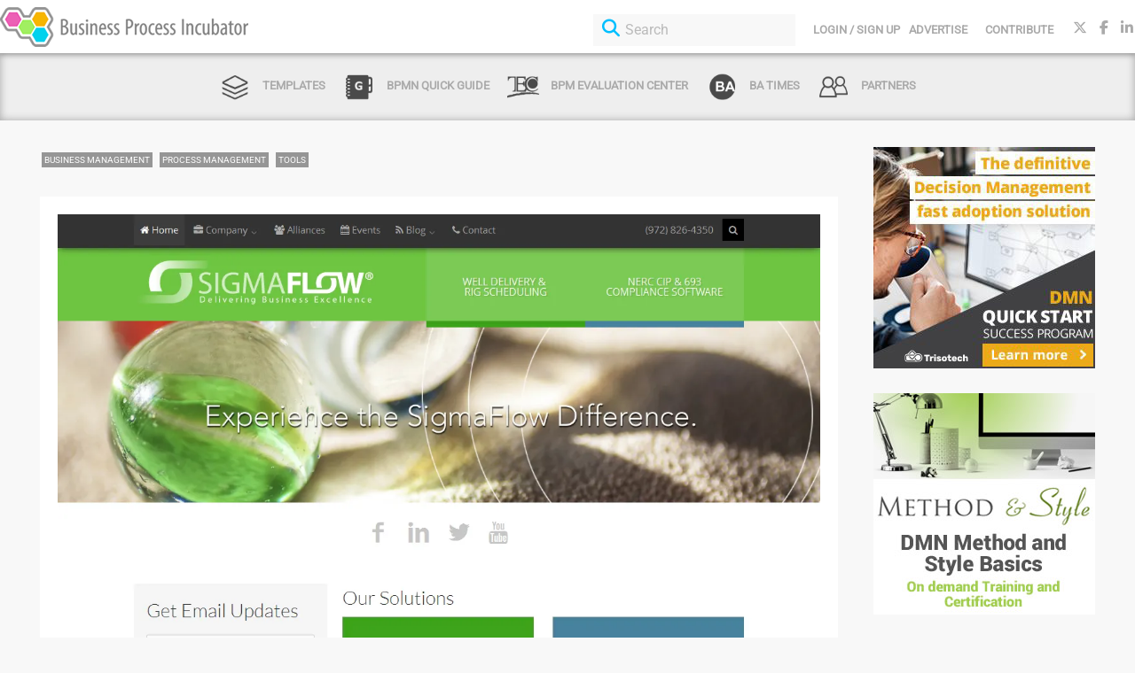

--- FILE ---
content_type: text/html
request_url: https://www.businessprocessincubator.com/content/the-sigmaflow-difference/
body_size: 3029
content:
<!doctype html><html lang=en-us dir=ltr><head><title>The SigmaFlow Difference | BPI - The destination for everything process related -</title>
<meta charset=utf-8><meta name=viewport content="width=device-width,minimum-scale=1,initial-scale=1"><meta http-equiv=Content-Security-Policy content="default-src 'self'; script-src 'self' 'unsafe-eval' 'unsafe-inline' https://www.google.com/recaptcha/ https://www.gstatic.com/recaptcha/ translate.googleapis.com translate.google.com translate-pa.googleapis.com www.youtube.com https://*.googletagmanager.com; img-src 'self' images.businessprocessincubator.com *.gstatic.com gravatar.com https://*.google-analytics.com https://*.googletagmanager.com; style-src * 'unsafe-inline'; font-src 'self' data:; frame-src www.youtube.com https://www.google.com/recaptcha https://recaptcha.google.com/recaptcha/ www.google.com player.vimeo.com; connect-src 'self' translate.googleapis.com translate-pa.googleapis.com *.trisotech.com https://www.google.com https://www.gstatic.com https://*.google-analytics.com https://*.analytics.google.com https://*.googletagmanager.com https://businessprocessincubator.ca.auth0.com"><link rel=apple-touch-icon href=/cropped-bpi-icon-180x180.png><link rel=icon type=image/png href=/cropped-bpi-icon-32x32.png><meta property="og:title" content="The SigmaFlow Difference"><meta property="og:description" content="At SigmaFlow, we are all about Process Management – standardized methods that enable projects to excel along with support for the People who drive those projects to success.

We’ve applied our passion for Process Management to the Energy/Utilities Industry in two distinct areas, Upstream Oil & Gas from Well creation to tie-in and NERC Compliance for both CIP and 693. Both areas require domain-specific standardized process management and data & document management to efficiently reduce “time-to-oil” or to ensure regulatory compliance."><meta property="og:type" content="article"><meta property="og:url" content="https://www.businessprocessincubator.com/content/the-sigmaflow-difference/"><meta property="og:image" content="https://www.businessprocessincubator.com/images/facebook-og-bpi.png"><meta property="og:site_name" content="BPI - The destination for everything process related -"><meta property="og:locale" content="en-us"><meta property="article:section" content="post"><meta property="article:published_time" content="2015-10-26T20:47:04+00:00"><meta property="article:modified_time" content="2015-10-26T20:47:04+00:00"><meta name=twitter:title content="The SigmaFlow Difference"><meta name=twitter:description content="At SigmaFlow, we are all about Process Management – standardized methods that enable projects to excel along with support for the People who drive those projects to success.

We’ve applied our passion for Process Management to the Energy/Utilities Industry in two distinct areas, Upstream Oil & Gas from Well creation to tie-in and NERC Compliance for both CIP and 693. Both areas require domain-specific standardized process management and data & document management to efficiently reduce “time-to-oil” or to ensure regulatory compliance."><meta name=twitter:card content="summary"><meta property="twitter:image" content="https://www.businessprocessincubator.com/images/facebook-og-bpi.png"><script async src="https://www.googletagmanager.com/gtag/js?id=G-F867T4B51S"></script><script>var doNotTrack=!1;if(!doNotTrack){window.dataLayer=window.dataLayer||[];function gtag(){dataLayer.push(arguments)}gtag("js",new Date),gtag("config","G-F867T4B51S",{anonymize_ip:!1})}</script><link rel=stylesheet href=/css/common.css></head><body class=home style=position:relative;min-height:100%;top:0><div id=brand-header><div class="container-header clearfix"><div class=pull-left><a href=/><img class=small-bpi-logo src=/bpi-logo-320.png / alt="Business Process Incubator" height=45>
<img class=big-bpi-logo src=/bpi-logo.png / alt="Business Process Incubator" height=45></a></div><div class="pull-right top-menu"><div class="header-actions pull-left"><a id=login-profile-button href>Login / Sign Up</a><ul id=menu-header class=menu><li class="menu-item menu-item-type-post_type menu-item-object-page current-menu-item page_item page-item-4663 current_page_item menu-item-4667"><a href=/advertise aria-current=page>Advertise</a></li><li class="menu-item menu-item-type-post_type menu-item-object-page menu-item-4611"><a href=/contribute>Contribute</a></li></ul></div><ul id=loginDropdown class=loginDropdown style=display:none tabindex=-1><li class="loginItem logout">Log Out</li></ul><ul class="social pull-left"><li><a href=https://twitter.com/BPIncubator target=_blank class=social-twitter title=Twitter><i class="fa-brands fa-x-twitter"></i></a></li><li><a href=https://www.facebook.com/BusinessProcessIncubator target=_blank class=social-facebook title=Facebook><i class="fa-brands fa-facebook-f"></i></a></li><li><a href=https://www.linkedin.com/company/www-businessprocessincubator-com target=_blank class=social-linkedin title=Linkedin><i class="fa-brands fa-linkedin-in"></i></a></li></ul></div><div class="pull-right responsive-top-menu-toggle"><i class="fa-solid fa-bars"></i></div><div class=pull-right><div class=big-search><form action=/search method=get class=search-form><i class="fa fa-search"></i>
<input type=text name=s id=header-search placeholder=Search></form></div></div></div></div><div id=link-bar><ul id=menu-link-bar class=menu><li class="menu-item menu-item-type-taxonomy menu-item-object-category"><a href=/category/type/templates/ class="menu-image-title-after menu-image-hovered"><span class=menu-image-hover-wrapper><img width=36 height=36 src=/link-bar-templates.png class="menu-image menu-image-title-after" alt=Templates decoding=async>
<img width=36 height=36 src=/link-bar-templates-over.png class="hovered-image menu-image-title-after" alt=Templates decoding=async>
</span><span class="menu-image-title-after menu-image-title">Templates</span></a></li><li class="menu-item menu-item-type-custom menu-item-object-custom"><a href=http://www.bpmnquickguide.com/viewit.html class="menu-image-title-after menu-image-hovered"><span class=menu-image-hover-wrapper><img width=36 height=36 src=/link-bar-quick-guide.png class="menu-image menu-image-title-after" alt="Quick Guide" decoding=async>
<img width=36 height=36 src=/link-bar-quick-guide-over.png class="hovered-image menu-image-title-after" alt="Quick Guide" decoding=async>
</span><span class="menu-image-title-after menu-image-title">BPMN Quick Guide</span></a></li><li class="menu-item menu-item-type-custom menu-item-object-custom"><a href=/tag/tec class="menu-image-title-after menu-image-hovered"><span class=menu-image-hover-wrapper><img width=36 height=36 src=/link-bar-tec.png class="menu-image menu-image-title-after" alt=TEC decoding=async>
<img width=36 height=36 src=/link-bar-tec-over.png class="hovered-image menu-image-title-after" alt=TEC decoding=async>
</span><span class="menu-image-title-after menu-image-title">BPM Evaluation Center</span></a></li><li class="menu-item menu-item-type-custom menu-item-object-custom"><a href=/tag/batimes class="menu-image-title-after menu-image-hovered"><span class=menu-image-hover-wrapper><img width=36 height=36 src=/link-bar-batimes.png class="menu-image menu-image-title-after" alt decoding=async>
<img width=36 height=36 src=/link-bar-batimes-over.png class="hovered-image menu-image-title-after" alt decoding=async>
</span><span class="menu-image-title-after menu-image-title">BA Times</span></a></li><li class="menu-item menu-item-type-post_type menu-item-object-page"><a title=Partners href=/partners class="menu-image-title-after menu-image-hovered"><span class=menu-image-hover-wrapper><img width=36 height=36 src=/link-bar-partners.png class="menu-image menu-image-title-after" alt decoding=async>
<img width=36 height=36 src=/link-bar-partners_over.png class="hovered-image menu-image-title-after" alt decoding=async>
</span><span class="menu-image-title-after menu-image-title">Partners</span></a></li></ul></div><div class=pagefind-metadata style=display:none><div data-pagefind-filter=topics[content] content="business-management"></div><div data-pagefind-filter=topics[content] content="process-management"></div><div data-pagefind-filter=types[content] content="tools"></div><div data-pagefind-meta=image[path] path=https://images.businessprocessincubator.com/bpi/the-sigmaflow-difference/thumbnail-1516_250.webp></div><div data-pagefind-sort=views[views] data-pagefind-meta=views[views] views=1456></div><div data-pagefind-sort=date[date] data-pagefind-meta=date[date] date=2012-02-22></div></div><div class="container clearfix"><div class=content data-pagefind-body><div class=cat-colorful-post><a href=/category/topic/business-management/>business management</a>
<a href=/category/topic/process-management/>process management</a>
<a href=/category/type/tools/>tools</a></div><div class=content-thumbnail><a href=http://www.sigmaflow.com/solutions/process-management.html class="actionable require-login blog" target=_blank><img src=https://images.businessprocessincubator.com/bpi/the-sigmaflow-difference/thumbnail-1516.webp alt><div class=actionable-overlay><div class=actionable-table><div class=actionable-container><div class=actionable-overlay-icon><i class="fa-solid fa-circle-right"></i></div><div class=actionable-overlay-text>Follow Link</div></div></div></div></a><div class=action-button><a href=http://www.sigmaflow.com/solutions/process-management.html class="actionable-button require-login"><i class="fa-solid fa-arrow-circle-right"></i> Follow Link</a></div></div><div class="post-footer clearfix"><div class=post-widget><div class=user-widget><i class="fa-regular fa-calendar"></i> Contributed on February 22, 2012</div><div class=user-widget><i class="fa-regular fa-eye"></i>
<span class=viewCount>1.5k</span></div></div></div><hr><h1 id=title-header class=postHead>The SigmaFlow Difference</h1><div>At SigmaFlow, we are all about Process Management – standardized methods that enable projects to excel along with support for the People who drive those projects to success.
We’ve applied our passion for Process Management to the Energy/Utilities Industry in two distinct areas, Upstream Oil & Gas from Well creation to tie-in and NERC Compliance for both CIP and 693. Both areas require domain-specific standardized process management and data & document management to efficiently reduce “time-to-oil” or to ensure regulatory compliance.</div></div><div class=right-sidebar-container><div id=right-sidebar><ul><li class="widget busin-widget"><div class=ad-display-group data-display-group-id=0><a href class=adv-link><img src alt width=250 height=250></a></div></li><li class="widget busin-widget"><div class=ad-display-group data-display-group-id=1><a href class=adv-link><img src alt width=250 height=250></a></div></li><li class="widget busin-widget"><div class=ad-display-group data-display-group-id=2><a href class=adv-link><img src alt width=250 height=250></a></div></li><li id=nav_menu-2 class="widget widget_nav_menu"><div class=menu-footer-container><ul id=menu-footer class=menu><li id=menu-item-4322 class="menu-item menu-item-type-post_type menu-item-object-page menu-item-4322"><a href=/contact-us>Contact us</a></li><li id=menu-item-4323 class="menu-item menu-item-type-post_type menu-item-object-page menu-item-4323"><a href=/terms-and-conditions>Terms and
Conditions</a></li><li id=menu-item-4324 class="menu-item menu-item-type-post_type menu-item-object-page menu-item-4324"><a href=/about-us>About us</a></li></ul></div></li><li class=copyright>A resource provided by<br>© 2026 Business Process Incubator</li><li><div id=google_translate_element></div></li></ul></div></div></div><footer><script defer async type=text/javascript src=/js/common.js></script><script defer async type=text/javascript src=/js/collection.js></script><script type=text/javascript src="//translate.google.com/translate_a/element.js?cb=googleTranslateElementInit"></script></footer><script defer src="https://static.cloudflareinsights.com/beacon.min.js/vcd15cbe7772f49c399c6a5babf22c1241717689176015" integrity="sha512-ZpsOmlRQV6y907TI0dKBHq9Md29nnaEIPlkf84rnaERnq6zvWvPUqr2ft8M1aS28oN72PdrCzSjY4U6VaAw1EQ==" data-cf-beacon='{"version":"2024.11.0","token":"0a04057ace6446a69921a15b77bbd5fb","r":1,"server_timing":{"name":{"cfCacheStatus":true,"cfEdge":true,"cfExtPri":true,"cfL4":true,"cfOrigin":true,"cfSpeedBrain":true},"location_startswith":null}}' crossorigin="anonymous"></script>
</body></html>